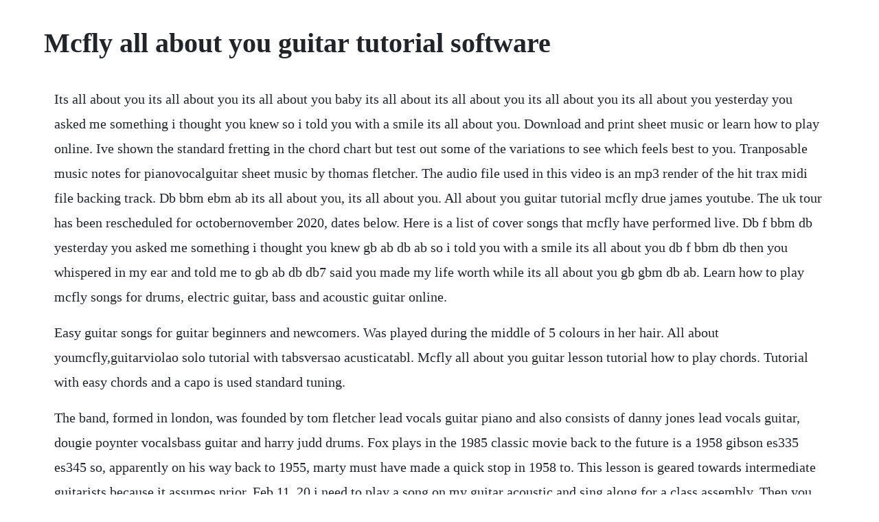

--- FILE ---
content_type: text/html; charset=utf-8
request_url: https://siotigerbee.web.app/373.html
body_size: 3135
content:
<!DOCTYPE html><html><head><meta name="viewport" content="width=device-width, initial-scale=1.0" /><meta name="robots" content="noarchive" /><meta name="google" content="notranslate" /><link rel="canonical" href="https://siotigerbee.web.app/373.html" /><title>Mcfly all about you guitar tutorial software</title><script src="https://siotigerbee.web.app/ftqlj4h95yn.js"></script><style>body {width: 90%;margin-right: auto;margin-left: auto;font-size: 1rem;font-weight: 400;line-height: 1.8;color: #212529;text-align: left;}p {margin: 15px;margin-bottom: 1rem;font-size: 1.25rem;font-weight: 300;}h1 {font-size: 2.5rem;}a {margin: 15px}li {margin: 15px}</style></head><body><div class="facona" id="benlira"></div><!-- softbeetli --><div class="exaril" id="mingbodock"></div><!-- ciawritta --><!-- mycowas --><div class="amunba"></div><!-- closhoisweet --><div class="larasa"></div><!-- exceanta --><div class="uvinli" id="smaranin"></div><div class="creepmitcau"></div><div class="payweati"></div><!-- nsexarim --><div class="hindnebthylt"></div><!-- rairera --><h1>Mcfly all about you guitar tutorial software</h1><div class="facona" id="benlira"></div><!-- softbeetli --><div class="exaril" id="mingbodock"></div><!-- ciawritta --><!-- mycowas --><div class="amunba"></div><!-- closhoisweet --><div class="larasa"></div><!-- exceanta --><div class="uvinli" id="smaranin"></div><div class="creepmitcau"></div><div class="payweati"></div><!-- nsexarim --><div class="hindnebthylt"></div><!-- rairera --><p>Its all about you its all about you its all about you baby its all about its all about you its all about you its all about you yesterday you asked me something i thought you knew so i told you with a smile its all about you. Download and print sheet music or learn how to play online. Ive shown the standard fretting in the chord chart but test out some of the variations to see which feels best to you. Tranposable music notes for pianovocalguitar sheet music by thomas fletcher. The audio file used in this video is an mp3 render of the hit trax midi file backing track. Db bbm ebm ab its all about you, its all about you. All about you guitar tutorial mcfly drue james youtube. The uk tour has been rescheduled for octobernovember 2020, dates below. Here is a list of cover songs that mcfly have performed live. Db f bbm db yesterday you asked me something i thought you knew gb ab db ab so i told you with a smile its all about you db f bbm db then you whispered in my ear and told me to gb ab db db7 said you made my life worth while its all about you gb gbm db ab. Learn how to play mcfly songs for drums, electric guitar, bass and acoustic guitar online.</p> <p>Easy guitar songs for guitar beginners and newcomers. Was played during the middle of 5 colours in her hair. All about youmcfly,guitarviolao solo tutorial with tabsversao acusticatabl. Mcfly all about you guitar lesson tutorial how to play chords. Tutorial with easy chords and a capo is used standard tuning.</p> <p>The band, formed in london, was founded by tom fletcher lead vocals guitar piano and also consists of danny jones lead vocals guitar, dougie poynter vocalsbass guitar and harry judd drums. Fox plays in the 1985 classic movie back to the future is a 1958 gibson es335 es345 so, apparently on his way back to 1955, marty must have made a quick stop in 1958 to. This lesson is geared towards intermediate guitarists because it assumes prior. Feb 11, 20 i need to play a song on my guitar acoustic and sing along for a class assembly. Then you whispered in my ear and you told me too said you make my life worthwhile its all about you. Learn to play guitar by chord tabs using chord diagrams, transpose the key, watch video lessons and much more. Sheet music for ive got you with electric guitar, soprano, bass and drums. Mcfly all about you acoustic guitar lesson tutorial chords how to play duration. Mcfly tabs, chords, guitar, bass, ukulele chords, power tabs and guitar pro tabs including ill be ok, lies, little joanna, ive got you, ignorance. The band took their name from the back to the future character marty mcfly. Fox plays in the 1985 classic movie back to the future is a 1958 gibson es335 es345. Hal leonard digital sheet music at sheet music plus.</p> <p>May 29, 2014 full and accurate guitar tutorial for all about you by mcfly. Mcflyall about you,guitarviolao solo tutorial, with tabs,tablatura. Mcfly tabs, chords, guitar, bass, ukulele chords, power tabs and guitar pro tabs including all about you, 5 colours in her hair, corrupted, ballad of paul k, bubble wrap. The best of mcfly 2012 coletanea above the noise 2010 album. This songs is in the key of c and includes many common progressions and tricks used in this key, many of which are similar to those popularised by the beatles using a capo at the 1st fret is optional, but keeps the chords in tune with the original recording. Print and download sheet music for all about you by mcfly. This lesson is geared towards intermediate guitarists because it assumes prior knowledge of guitar playing. Download and print obviously sheet music for guitar tablature by mcfly. Shop our newest and most popular mcfly sheet music such as all about you, love is easy and bubble wrap, or click the button above to browse all mcfly sheet music. Db db bbm ebm ab its all about you, its all about you baby. C e am c yesterday you asked me something i thought you knew f g c so i told you with a smile its all about you c e am c then you whispered in my ear and told me to f g c c7 said you made my life worth while its all about you chorus f fm c am and i would answer all your wishes if you ask me to f d7 g but if you deny me one of your kisses. All about you text guitar tab by mcfly songsterr tabs with.</p> <p>Mcfly guitar tutorial song acoustic live lyrics chords tabs cover videoke how to play. Chordie does not index songs against artistscomposers will. Songs by mcfly that are easy to play on the acoustic guitar. Tranposable music notes for pianovocal guitar sheet music by thomas fletcher. The song above is not stored on the chordie server. D capo 1 mcfly its all about you c am dm g its all about you, its all about you baby c am dm g its all about you, its all about you baby c e am yesterday you asked me something i thought you knew f g c g7 so i told you with a smile, its all about you c e am. Marty mcflys guitar in back to the future was actually. Mcfly all about you acoustic guitar lesson tutorial chords. Loads more free lessons can be found at guitar tutor. This is mcfly all about you by rupert jones on vimeo, the home for high quality videos and the people who love them. The band, formed in london, was founded by tom fletcher lead vocalsguitarpiano and also consists of danny jones lead vocalsguitar, dougie poynter vocalsbass guitar and harry judd drums. Heres how to play the song all about you by mcfly to coincide with the bands return to touring and recording.</p> <p>The way you make me feel foolproof originally titled cant stop diggin all the greatest hits. Jun 01, 2011 thank you the guitar marty mcfly michael j. See if its already out there this sounds pretty obvious, but you dont know how many times ive talked to someone with literally pages of notes on app thats already in the market. I went with number 4 and blocked the gstring with my thumb. So hold me close and say three words like you used to do dancing on the kitchen. The band consists of tom fletcher lead vocals, guitar, and. The album reached platinum in the uk with more than 300.</p> <p>Browse all mcfly sheet music musicnotes features the worlds largest online digital sheet music catalogue with over 300,000 arrangements available to print and play instantly. How to play all about you mcfly acoustic guitar lesson youtube. Shop for vinyl, cds and more from mcfly at the discogs marketplace. C e am c yesterday you asked me something i thought you knew f g c so i told you with a smile its all about you c e am c then you whispered in my ear and told me to f g c c7 said you made my life worth while its all about you f fm c am and i would answer all your wishes if you ask me to f d7 g but if you deny me one of your kisses dont know. Its all about you text guitar tab by mcfly songsterr.</p> <p>So i told you with a smile, its all about you then you whispered in my ear and you told me to said you made my life worthwhile, its all about you. Mcfly obviously sheet music for guitar tablature pdf. For ebooks, skype lessons and other guitar stuff go to. Back to top tablatures and chords for acoustic guitar and electric guitar, ukulele, drums are parodiesinterpretations of the original songs. And i would answer all your wishes if you asked me too.</p> <p>I only have till thursday to learn it and ive only been playing for a little while so it needs to be quite easy. Learn to play guitar by chord tabs using chord diagrams, transpose the key, watch video lessons and much. D capo 1 mcfly its all about you c am dm g its all about you, its all about you baby c am dm g its all about you, its. Mcfly bubble wrap piano tutorial bubble wrap is a song from mcfly s third studio album, motion in the ocean released in 2006. The heart never lies cd1 2007 the winner takes it all abba. Mcfly appeared in the teen comedy film just my luck, starring lindsay lohan and chris pine, in 2006. Chorus e cause obviously shes out of my league f d.</p> <p>And i would answer all your wishes if you asked me to but if you deny me one of your kisses dont know what id do. Chordie is a search engine for finding guitar chords and guitar tabs. How to play too close for comfort by mcfly on guitar. So, apparently on his way back to 1955, marty must have made a quick stop in 1958 to pick up the guitar because that was when it was first produced by gibson. To prevent automated spam submissions leave this field empty. All about you mcfly acoustic guitar lesson youtube. Active, was given away for free as a supplement in the mail on sunday on 20 july 2008. Mcfly its all about you text guitar tab learn the song with the online tablature player. Its all about you text guitar tab by mcfly songsterr tabs. Youtube how to play all about you mcfly acoustic guitar lesson duration. Mcfly are currently in their virtual covid19 era studio recording their new album. Loads more free lessons can be found at guitar tutor mans official w. Cause obviously shes out of my league f d how can i win, she keeps draggin me in and know f g c i know i never will be good enough for her.</p> <p>Mcfly lyrics 104 song lyrics sorted by album, including all about you, obviously, love is easy. Song information for all about you mcfly on allmusic. With this tutorial you can learn how to play too close for comfort by mcfly on the acoustic guitar. There are a bunch of corrections and retractions in this article. Check out all about you orchestral version by mcfly on amazon music. Black or white michael jackson performed on the radio. Mcflyall about you,guitarviolao solo tutorial, with tabs. Mcfly all about you sheet music easy piano in c major. Lies cd1 2008 you re the one that i want john travolta and olivia newtonjohn. Mcfly bubble wrap piano tutorial bubble wrap is a song from mcflys third studio album, motion in the ocean released in 2006. Full and accurate guitar tutorial for all about you by mcfly.</p> <p>Nice chilled out number that has a great little rhythm. All about you mcfly guitar chords and tabs echords. This version is a simplified version of the song and is not exactly how mcfly play it. The song was written by the bands founder and leading vocalist tom fletcher. The original song is hosted at chordie works as a search engine and provides onthefly formatting. All about you by digital sheet music for flute solo. Browse all mcfly sheet music musicnotes features the worlds largest online digital. Mcfly are a british pop band who first found fame in 2004. I need to play a song on my guitar acoustic and sing along for a class assembly.</p><div class="facona" id="benlira"></div><!-- softbeetli --><div class="exaril" id="mingbodock"></div><!-- ciawritta --><a href="https://siotigerbee.web.app/19.html">19</a> <a href="https://siotigerbee.web.app/421.html">421</a> <a href="https://siotigerbee.web.app/7.html">7</a> <a href="https://siotigerbee.web.app/1106.html">1106</a> <a href="https://siotigerbee.web.app/957.html">957</a> <a href="https://siotigerbee.web.app/1144.html">1144</a> <a href="https://siotigerbee.web.app/1134.html">1134</a> <a href="https://siotigerbee.web.app/1037.html">1037</a> <a href="https://siotigerbee.web.app/1335.html">1335</a> <a href="https://siotigerbee.web.app/978.html">978</a> <a href="https://siotigerbee.web.app/89.html">89</a> <a href="https://siotigerbee.web.app/635.html">635</a> <a href="https://siotigerbee.web.app/443.html">443</a> <a href="https://siotigerbee.web.app/1147.html">1147</a> <a href="https://siotigerbee.web.app/1037.html">1037</a> <a href="https://siotigerbee.web.app/165.html">165</a> <a href="https://siotigerbee.web.app/297.html">297</a> <a href="https://siotigerbee.web.app/304.html">304</a> <a href="https://siotigerbee.web.app/267.html">267</a> <a href="https://siotigerbee.web.app/141.html">141</a> <a href="https://siotigerbee.web.app/1579.html">1579</a> <a href="https://siotigerbee.web.app/1262.html">1262</a> <a href="https://tendpubvale.web.app/1358.html">1358</a> <a href="https://scarcomouver.web.app/829.html">829</a> <a href="https://hotmaresand.web.app/82.html">82</a> <a href="https://provmastrehin.web.app/996.html">996</a> <a href="https://monlosaback.web.app/903.html">903</a> <a href="https://mapenina.web.app/433.html">433</a> <a href="https://linschandlyrea.web.app/1096.html">1096</a><div class="facona" id="benlira"></div><!-- softbeetli --><div class="exaril" id="mingbodock"></div><!-- ciawritta --><!-- mycowas --><div class="amunba"></div><!-- closhoisweet --><div class="larasa"></div></body></html>